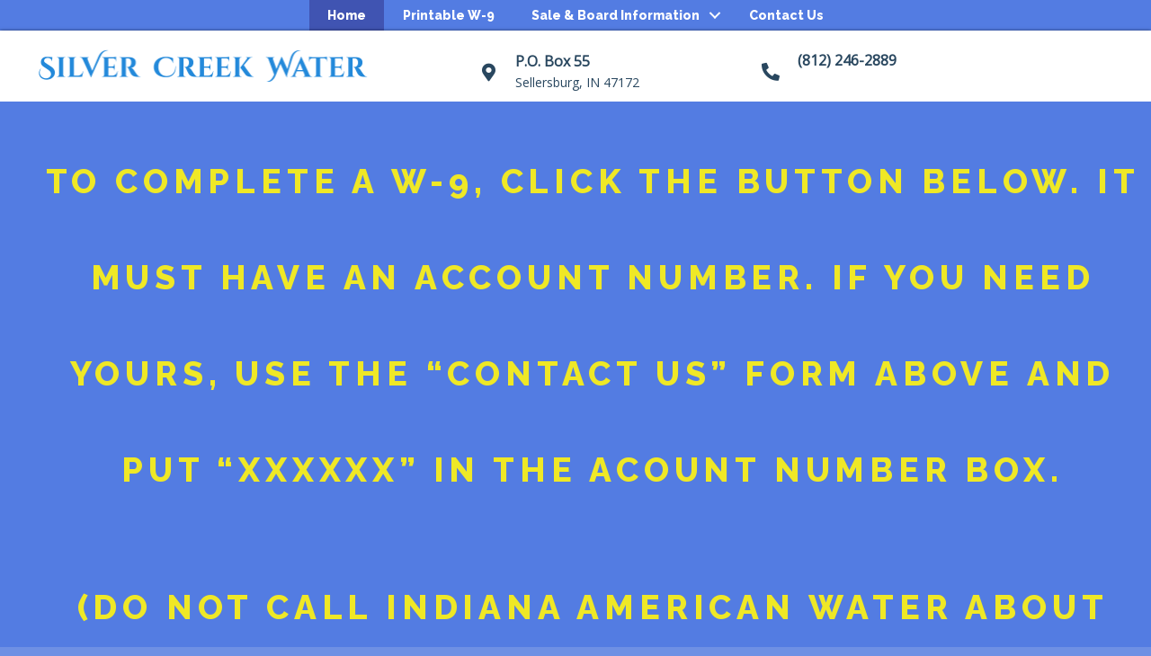

--- FILE ---
content_type: text/html; charset=UTF-8
request_url: https://silvercreekwater.org/
body_size: 9180
content:
<!DOCTYPE html>
<html lang="en-US">
<head>
<meta charset="UTF-8" />
<meta name='viewport' content='width=device-width, initial-scale=1.0' />
<meta http-equiv='X-UA-Compatible' content='IE=edge' />
<link rel="profile" href="https://gmpg.org/xfn/11" />
<script>!function(e,c){e[c]=e[c]+(e[c]&&" ")+"quform-js"}(document.documentElement,"className");</script><meta name='robots' content='max-image-preview:large' />

	<!-- This site is optimized with the Yoast SEO plugin v14.5 - https://yoast.com/wordpress/plugins/seo/ -->
	<title>Home &ndash; Silver Creek Water Corporation</title>
	<meta name="description" content="TO COMPLETE A W-9, CLICK THE BUTTON BELOW. IT MUST HAVE AN ACCOUNT NUMBER. IF YOU NEED YOURS, USE THE “CONTACT US” FORM ABOVE AND PUT “XXXXXX” IN THE" />
	<meta name="robots" content="index, follow" />
	<meta name="googlebot" content="index, follow, max-snippet:-1, max-image-preview:large, max-video-preview:-1" />
	<meta name="bingbot" content="index, follow, max-snippet:-1, max-image-preview:large, max-video-preview:-1" />
	<link rel="canonical" href="https://silvercreekwater.org/" />
	<meta property="og:locale" content="en_US" />
	<meta property="og:type" content="website" />
	<meta property="og:title" content="Home &ndash; Silver Creek Water Corporation" />
	<meta property="og:description" content="TO COMPLETE A W-9, CLICK THE BUTTON BELOW. IT MUST HAVE AN ACCOUNT NUMBER. IF YOU NEED YOURS, USE THE “CONTACT US” FORM ABOVE AND PUT “XXXXXX” IN THE" />
	<meta property="og:url" content="https://silvercreekwater.org/" />
	<meta property="og:site_name" content="Silver Creek Water Corporation" />
	<meta property="article:modified_time" content="2025-02-03T14:51:45+00:00" />
	<meta name="twitter:card" content="summary_large_image" />
	<meta name="twitter:creator" content="@scott@silvercreekwater.org" />
	<script type="application/ld+json" class="yoast-schema-graph">{"@context":"https://schema.org","@graph":[{"@type":"WebSite","@id":"https://silvercreekwater.org/#website","url":"https://silvercreekwater.org/","name":"Silver Creek Water Corporation","description":"Sellersburg - Indiana","potentialAction":[{"@type":"SearchAction","target":"https://silvercreekwater.org/?s={search_term_string}","query-input":"required name=search_term_string"}],"inLanguage":"en-US"},{"@type":"WebPage","@id":"https://silvercreekwater.org/#webpage","url":"https://silvercreekwater.org/","name":"Home &ndash; Silver Creek Water Corporation","isPartOf":{"@id":"https://silvercreekwater.org/#website"},"datePublished":"2018-08-09T14:32:56+00:00","dateModified":"2025-02-03T14:51:45+00:00","description":"TO COMPLETE A W-9, CLICK THE BUTTON BELOW. IT MUST HAVE AN ACCOUNT NUMBER. IF YOU NEED YOURS, USE THE \u201cCONTACT US\u201d FORM ABOVE AND PUT \u201cXXXXXX\u201d IN THE","inLanguage":"en-US","potentialAction":[{"@type":"ReadAction","target":["https://silvercreekwater.org/"]}]}]}</script>
	<!-- / Yoast SEO plugin. -->


<link rel='dns-prefetch' href='//fonts.googleapis.com' />
<link rel='dns-prefetch' href='//s.w.org' />
<link href='https://fonts.gstatic.com' crossorigin rel='preconnect' />
<link rel="alternate" type="application/rss+xml" title="Silver Creek Water Corporation &raquo; Feed" href="https://silvercreekwater.org/feed/" />
<link rel="alternate" type="application/rss+xml" title="Silver Creek Water Corporation &raquo; Comments Feed" href="https://silvercreekwater.org/comments/feed/" />
		<script>
			window._wpemojiSettings = {"baseUrl":"https:\/\/s.w.org\/images\/core\/emoji\/13.1.0\/72x72\/","ext":".png","svgUrl":"https:\/\/s.w.org\/images\/core\/emoji\/13.1.0\/svg\/","svgExt":".svg","source":{"concatemoji":"https:\/\/silvercreekwater.org\/wp-includes\/js\/wp-emoji-release.min.js?ver=5.8.12"}};
			!function(e,a,t){var n,r,o,i=a.createElement("canvas"),p=i.getContext&&i.getContext("2d");function s(e,t){var a=String.fromCharCode;p.clearRect(0,0,i.width,i.height),p.fillText(a.apply(this,e),0,0);e=i.toDataURL();return p.clearRect(0,0,i.width,i.height),p.fillText(a.apply(this,t),0,0),e===i.toDataURL()}function c(e){var t=a.createElement("script");t.src=e,t.defer=t.type="text/javascript",a.getElementsByTagName("head")[0].appendChild(t)}for(o=Array("flag","emoji"),t.supports={everything:!0,everythingExceptFlag:!0},r=0;r<o.length;r++)t.supports[o[r]]=function(e){if(!p||!p.fillText)return!1;switch(p.textBaseline="top",p.font="600 32px Arial",e){case"flag":return s([127987,65039,8205,9895,65039],[127987,65039,8203,9895,65039])?!1:!s([55356,56826,55356,56819],[55356,56826,8203,55356,56819])&&!s([55356,57332,56128,56423,56128,56418,56128,56421,56128,56430,56128,56423,56128,56447],[55356,57332,8203,56128,56423,8203,56128,56418,8203,56128,56421,8203,56128,56430,8203,56128,56423,8203,56128,56447]);case"emoji":return!s([10084,65039,8205,55357,56613],[10084,65039,8203,55357,56613])}return!1}(o[r]),t.supports.everything=t.supports.everything&&t.supports[o[r]],"flag"!==o[r]&&(t.supports.everythingExceptFlag=t.supports.everythingExceptFlag&&t.supports[o[r]]);t.supports.everythingExceptFlag=t.supports.everythingExceptFlag&&!t.supports.flag,t.DOMReady=!1,t.readyCallback=function(){t.DOMReady=!0},t.supports.everything||(n=function(){t.readyCallback()},a.addEventListener?(a.addEventListener("DOMContentLoaded",n,!1),e.addEventListener("load",n,!1)):(e.attachEvent("onload",n),a.attachEvent("onreadystatechange",function(){"complete"===a.readyState&&t.readyCallback()})),(n=t.source||{}).concatemoji?c(n.concatemoji):n.wpemoji&&n.twemoji&&(c(n.twemoji),c(n.wpemoji)))}(window,document,window._wpemojiSettings);
		</script>
		<style>
img.wp-smiley,
img.emoji {
	display: inline !important;
	border: none !important;
	box-shadow: none !important;
	height: 1em !important;
	width: 1em !important;
	margin: 0 .07em !important;
	vertical-align: -0.1em !important;
	background: none !important;
	padding: 0 !important;
}
</style>
	<link rel='stylesheet' id='silver-creek-styles-css'  href='https://silvercreekwater.org/wp-content/plugins/silver_creek/public/styles.css?ver=1.0' type='text/css' media='all' />
<link rel='stylesheet' id='wp-block-library-css'  href='https://silvercreekwater.org/wp-includes/css/dist/block-library/style.min.css?ver=5.8.12' type='text/css' media='all' />
<style id='wp-block-library-theme-inline-css' type='text/css'>
#start-resizable-editor-section{display:none}.wp-block-audio figcaption{color:#555;font-size:13px;text-align:center}.is-dark-theme .wp-block-audio figcaption{color:hsla(0,0%,100%,.65)}.wp-block-code{font-family:Menlo,Consolas,monaco,monospace;color:#1e1e1e;padding:.8em 1em;border:1px solid #ddd;border-radius:4px}.wp-block-embed figcaption{color:#555;font-size:13px;text-align:center}.is-dark-theme .wp-block-embed figcaption{color:hsla(0,0%,100%,.65)}.blocks-gallery-caption{color:#555;font-size:13px;text-align:center}.is-dark-theme .blocks-gallery-caption{color:hsla(0,0%,100%,.65)}.wp-block-image figcaption{color:#555;font-size:13px;text-align:center}.is-dark-theme .wp-block-image figcaption{color:hsla(0,0%,100%,.65)}.wp-block-pullquote{border-top:4px solid;border-bottom:4px solid;margin-bottom:1.75em;color:currentColor}.wp-block-pullquote__citation,.wp-block-pullquote cite,.wp-block-pullquote footer{color:currentColor;text-transform:uppercase;font-size:.8125em;font-style:normal}.wp-block-quote{border-left:.25em solid;margin:0 0 1.75em;padding-left:1em}.wp-block-quote cite,.wp-block-quote footer{color:currentColor;font-size:.8125em;position:relative;font-style:normal}.wp-block-quote.has-text-align-right{border-left:none;border-right:.25em solid;padding-left:0;padding-right:1em}.wp-block-quote.has-text-align-center{border:none;padding-left:0}.wp-block-quote.is-large,.wp-block-quote.is-style-large{border:none}.wp-block-search .wp-block-search__label{font-weight:700}.wp-block-group.has-background{padding:1.25em 2.375em;margin-top:0;margin-bottom:0}.wp-block-separator{border:none;border-bottom:2px solid;margin-left:auto;margin-right:auto;opacity:.4}.wp-block-separator:not(.is-style-wide):not(.is-style-dots){width:100px}.wp-block-separator.has-background:not(.is-style-dots){border-bottom:none;height:1px}.wp-block-separator.has-background:not(.is-style-wide):not(.is-style-dots){height:2px}.wp-block-table thead{border-bottom:3px solid}.wp-block-table tfoot{border-top:3px solid}.wp-block-table td,.wp-block-table th{padding:.5em;border:1px solid;word-break:normal}.wp-block-table figcaption{color:#555;font-size:13px;text-align:center}.is-dark-theme .wp-block-table figcaption{color:hsla(0,0%,100%,.65)}.wp-block-video figcaption{color:#555;font-size:13px;text-align:center}.is-dark-theme .wp-block-video figcaption{color:hsla(0,0%,100%,.65)}.wp-block-template-part.has-background{padding:1.25em 2.375em;margin-top:0;margin-bottom:0}#end-resizable-editor-section{display:none}
</style>
<link rel='stylesheet' id='ultimate-icons-css'  href='https://silvercreekwater.org/wp-content/uploads/bb-plugin/icons/ultimate-icons/style.css?ver=2.3.2.5' type='text/css' media='all' />
<link rel='stylesheet' id='font-awesome-5-css'  href='https://silvercreekwater.org/wp-content/plugins/bb-plugin/fonts/fontawesome/5.13.0/css/all.min.css?ver=2.3.2.5' type='text/css' media='all' />
<link rel='stylesheet' id='fl-builder-layout-10-css'  href='https://silvercreekwater.org/wp-content/uploads/bb-plugin/cache/10-layout.css?ver=3b17b19c91b50e9b7292f078326b264b' type='text/css' media='all' />
<link rel='stylesheet' id='quform-css'  href='https://silvercreekwater.org/wp-content/plugins/quform/cache/quform.css?ver=1730485634' type='text/css' media='all' />
<link rel='stylesheet' id='uabb-animate-css'  href='https://silvercreekwater.org/wp-content/plugins/bb-ultimate-addon/modules/info-list/css/animate.css' type='text/css' media='all' />
<link rel='stylesheet' id='fl-builder-layout-bundle-d33978df6e68ac43e15cfb5a49c55ead-css'  href='https://silvercreekwater.org/wp-content/uploads/bb-plugin/cache/d33978df6e68ac43e15cfb5a49c55ead-layout-bundle.css?ver=2.3.2.5-1.3.1' type='text/css' media='all' />
<link rel='stylesheet' id='jquery-magnificpopup-css'  href='https://silvercreekwater.org/wp-content/plugins/bb-plugin/css/jquery.magnificpopup.min.css?ver=2.3.2.5' type='text/css' media='all' />
<link rel='stylesheet' id='base-css'  href='https://silvercreekwater.org/wp-content/themes/bb-theme/css/base.min.css?ver=1.7.6.3' type='text/css' media='all' />
<link rel='stylesheet' id='fl-automator-skin-css'  href='https://silvercreekwater.org/wp-content/uploads/bb-theme/skin-5f0853cecf77b.css?ver=1.7.6.3' type='text/css' media='all' />
<link rel='stylesheet' id='pp-animate-css'  href='https://silvercreekwater.org/wp-content/plugins/bbpowerpack/assets/css/animate.min.css?ver=3.5.1' type='text/css' media='all' />
<link rel='stylesheet' id='fl-builder-google-fonts-e4ae4e9e9c5eb579533e5cded8096573-css'  href='//fonts.googleapis.com/css?family=Raleway%3A400&#038;ver=5.8.12' type='text/css' media='all' />
<script id='jquery-core-js-extra'>
var uabb = {"ajax_url":"https:\/\/silvercreekwater.org\/wp-admin\/admin-ajax.php"};
</script>
<script src='https://silvercreekwater.org/wp-includes/js/jquery/jquery.min.js?ver=3.6.0' id='jquery-core-js'></script>
<script src='https://silvercreekwater.org/wp-includes/js/jquery/jquery-migrate.min.js?ver=3.3.2' id='jquery-migrate-js'></script>
<script src='https://silvercreekwater.org/wp-includes/js/imagesloaded.min.js?ver=5.8.12' id='imagesloaded-js'></script>
<script src='https://silvercreekwater.org/wp-content/plugins/wp-smush-pro/app/assets/js/smush-lazy-load.min.js?ver=3.6.3' id='smush-lazy-load-js'></script>
<script id='smush-lazy-load-js-after'>
lazySizes.cfg.nativeLoading={setLoadingAttribute:false,disableListeners:{scroll:true}};lazySizes.init();
</script>
<link rel="https://api.w.org/" href="https://silvercreekwater.org/wp-json/" /><link rel="alternate" type="application/json" href="https://silvercreekwater.org/wp-json/wp/v2/pages/10" /><link rel="EditURI" type="application/rsd+xml" title="RSD" href="https://silvercreekwater.org/xmlrpc.php?rsd" />
<link rel="wlwmanifest" type="application/wlwmanifest+xml" href="https://silvercreekwater.org/wp-includes/wlwmanifest.xml" /> 
<meta name="generator" content="WordPress 5.8.12" />
<link rel='shortlink' href='https://silvercreekwater.org/' />
<link rel="alternate" type="application/json+oembed" href="https://silvercreekwater.org/wp-json/oembed/1.0/embed?url=https%3A%2F%2Fsilvercreekwater.org%2F" />
<link rel="alternate" type="text/xml+oembed" href="https://silvercreekwater.org/wp-json/oembed/1.0/embed?url=https%3A%2F%2Fsilvercreekwater.org%2F&#038;format=xml" />
		<script>
			var bb_powerpack = {
				ajaxurl: 'https://silvercreekwater.org/wp-admin/admin-ajax.php'
			};
		</script>
				<script>
			document.documentElement.className = document.documentElement.className.replace( 'no-js', 'js' );
		</script>
		<link rel="icon" href="https://silvercreekwater.org/wp-content/uploads/2019/01/cropped-W-Icon-512x512-1-32x32.png" sizes="32x32" />
<link rel="icon" href="https://silvercreekwater.org/wp-content/uploads/2019/01/cropped-W-Icon-512x512-1-192x192.png" sizes="192x192" />
<link rel="apple-touch-icon" href="https://silvercreekwater.org/wp-content/uploads/2019/01/cropped-W-Icon-512x512-1-180x180.png" />
<meta name="msapplication-TileImage" content="https://silvercreekwater.org/wp-content/uploads/2019/01/cropped-W-Icon-512x512-1-270x270.png" />
		<style id="wp-custom-css">
			@import url('https://fonts.googleapis.com/css?family=Open+Sans|Raleway:400,800');

/*------------------------------------
            SITEWIDE
--------------------------------------*/
 

.fl-builder-panel-search-input input {
 z-index: 99;
}
.mejs-controls {
    opacity: 0 !important;
    display: none !important;
}

.pharmacy-primary-navigation {
    background: #6782c4 !Important;
}

/*------------------------------------
            HEADER
--------------------------------------*/

/*---- Border Color Fix  ----*/

.site-header {
  border-bottom-color: transparent;
}

.pharmacy-primary-navigation, .pharmacy-secondary-navigation {
    border-bottom: 0px solid rgba(0, 0, 0, 0.1) !important;
}




/*------------------------------------
            NAVIGATION
--------------------------------------*/

/*--- Green Nav Focus and Active Issue ---*/

.main-navigation ul.menu a:active, .main-navigation ul.menu a:focus, .main-navigation ul.menu a:hover, .main-navigation ul.menu li:hover > a, .main-navigtaion ul.nav-menu li:hover > a, .main-navigation ul.nav-menu a:active, .main-navigation ul.nav-menu a:focus, .main-navigation ul.nav-menu a:hover, .main-navigation ul.menu > li.current-menu-item > a, .main-navigation ul.nav-menu > li.current-menu-item > a, .main-navigation ul.menu > li:hover > a, .main-navigation ul.nav-menu > li:hover > a, .site-header-cart:hover > li > a, a.cart-contents:hover, .site-header-cart:hover > li > a, ul.menu li.current-menu-item > a {
    color: #537ce2;
}

.main-navigation ul.menu li.current_page_item > a, .main-navigation ul.menu li.current-menu-item > a, .main-navigation ul.menu li.current_page_ancestor > a, .main-navigation ul.menu li.current-menu-ancestor > a, .main-navigation ul.nav-menu li.current_page_item > a, .main-navigation ul.nav-menu li.current-menu-item > a, .main-navigation ul.nav-menu li.current_page_ancestor > a, .main-navigation ul.nav-menu li.current-menu-ancestor > a {
    color: #537ce2;
}

.main-navigation ul.nav-menu a,
.main-navigation ul li a,
button.menu-toggle {
      
}

button.menu-toggle {
    
    font-size: 18px;
}

/*------------------------------------
            TEXT STYLES
--------------------------------------*/



h1,h2,h3,h4,h5,h6, .footer-contact-us-detail-box h5, span.fl-button-text, .site-branding .site-title {

font-family: 'Raleway', sans-serif;
}

body, p, ul, .footer-contact-us-detail-box p a, .footer-contact-us-detail-box p, span.pp-button-text {
 font-family: 'Open Sans', sans-serif;     
}

h1 {
	font-size: 55px;
}

h2 {
	font-size: 45px;
}

h3 {
	font-size: 30px;
}

p {
	font-size: 17px;
}

.fl-accordion-button-label {
	font-size: 17px;
	font-weight: bold;
	font-family: 'Raleway', sans-serif;
}

/*------------------------------------
            NEW
--------------------------------------*/

.gallery img{
 object-fit: cover;
 object-position: center;
 height: 300px!important;
 width: 100%!important;
max-width: 500px!important;
	box-shadow: 0px 0px 35px -3px rgba(0,0,0,0.3);
	border: solid white 3px;
}


ul.menu li.menu-item a {
    font-family: 'Raleway', sans-serif;
	font-weight: bold;
}


    /* remove slit line */

    path.pp-slit-3 {
    d: path('M 46 0 L 50 100 L 54 0 Z');
}


div#gform_confirmation_message_2, div#gform_confirmation_message_1{
    text-align: center;
    font-weight: bold;
}
.pws-accordion-circle-left .fl-accordion-button-icon, .pws-accordion-square-left .fl-accordion-button-icon, .pws-accordion-circle-right .fl-accordion-button-icon, .pws-accordion-square-right .fl-accordion-button-icon, .fl-accordion-button-icon, .fl-accordion-button-icon, .fl-accordion-button-icon, .fl-accordion-button-icon {
    background-color: #032f9e;
}
.pws-accordion-circle-left .fl-accordion-button-icon, .pws-accordion-square-left .fl-accordion-button-icon, .pws-accordion-circle-right .fl-accordion-button-icon, .pws-accordion-square-right .fl-accordion-button-icon, .fl-accordion-button-icon, .fl-accordion-button-icon, .fl-accordion-button-icon, .fl-accordion-button-icon {
    border-color: #032f9e;
}
.pp-infobox-icon-inner span.pp-icon {
    background: #032f9e !important;
   
}
/*------------------------------------
            FOOTER
--------------------------------------

/* footer clear all paddings */


.site-footer .footer-widgets.col-1 {
    padding-top: 0;
}

.block.footer-widget-1 .widget {
    margin-bottom: 0;
}

.footer-widgets {
    padding: 0;
}

.site-footer {
    border-top: none;

}

/*Footer Fix */

.site-content>.col-full {
 margin-bottom: 0px
}

.hentry {
 padding-bottom: 0;
}


.row.footer-area .pp-advanced-menu.pp-advanced-menu-accordion-collapse.pp-menu-default a:hover {
    color: #537ce2 !important;
}


/*------------------------------------
            MISC. STYLES
--------------------------------------*/

.heroinner > .fl-row-content-wrap:after {
    content: "";
    position: absolute;
    bottom: 0;
    left: 0;
    width: 100%;
    height: 100%;
    background-image: url(/wp-content/uploads/2018/08/white-carbon.png);
    background-repeat: repeat;
    opacity: .7;
    z-index: 0;
}

.heroinner h1 {
	text-shadow: -1px 2px 3px rgba(0,0,0,0.48);
}

.home { background-color: rgba(95,132,226,0.9); }



@media only screen and (min-width:769px)  {
	.page-template-homepage2:not(.sp-header-sticky) #masthead.site-header .navbar-inner-wrapper {
		background-color:#032F9E;
	}
	
	.pharmacy-primary-navigation {
		background:#000000;
	}
	
	.navbar-inner-wrapper {
		padding-top: 26px;
	}
	
	.site-header .site-branding {
		width: 100%;
		margin-bottom: 0;
	}
	
	.beta.site-title {
		text-align:center;
	}
	
.page-template-homepage2 .site-header:not(.sticky-header) .main-navigation ul.nav-menu > li > a {
    color: #FFFFFF;
}
	
}



/*------------------------------------
    (min-width: 1024px) DEKSTOP ONLY
--------------------------------------*/

@media only screen and (min-width:1025px) {
header#masthead {
		position: relative;
		top: 0px;
		height: 0
	}
	
	.storefront-primary-navigation {
		top: 88px;
		position: relative
	}
	
	.fl-builder-content-9 {
		position: relative;
		top: -31px;
	}
	
		.fl-row-bg-video .fl-bg-video {
		top: 90px !important;
	}

	
}



/*------------------------------------
(max-width: 1024px) and (min-width:770px) IPAD LANSCAPE ONLY
--------------------------------------*/

@media only screen and (max-width:1024px) and (min-width:770px) {

 header#masthead {
		position: relative;
		top: 0px;
		height: 0
	}

	.storefront-primary-navigation {
		top: 88px;
		position: relative
	}
	
	.fl-builder-content-9 {
		position: relative;
		top: -31px;
	}
	
	ul#menu-main li {
    font-size: 13px;
}
			.fl-row-bg-video .fl-bg-video {
		top: 90px !important;
	}
	

}


/*------------------------------------
(max-width: 768px and min-width:482px) IPAD PORTRAIT ONLY
--------------------------------------*/

@media only screen and (max-width:768px) and (min-width:482px) {

ul#menu-main-2 li {
    display: inline-block;
}

	ul#menu-main-2  {
		text-align: center;
	}
	
		.fl-node-5b6dcb4e4c9f0 > .fl-col,.fl-node-5b6c7a99910dd > .fl-col {
    display: inline-block;
    width: 32% !important;
    vertical-align: top;
}
	
	.fl-node-5b6c8d2d434fc > .fl-col {
    display: inline-block;
    width: 32% !important;
    vertical-align: top;
}
	
.page-id-18	.uabb-info-list-icon {
    vertical-align: top !important;
}
	
	.fl-node-5b6c97012f0b9 > .fl-col {
    display: inline-block;
    width: 49% !important;
}
	
	.fl-node-5b6cafb46aa95 > .fl-col {
    display: inline-block;
    width: 32% !important;
    vertical-align: top;
}
	
	.fl-col-group.fl-node-5b6c8d2d434fc {
    padding-top: 20px;
}
	
	.fl-col-group.fl-node-5b6c8d2d434fc p, .fl-col-group.fl-node-5b6c7a99910dd p {
    font-size: 13px !important;
}
}


/*------------------------------------
(max-width: 1024px) IPAD P + IPAD L + Mobile
--------------------------------------*/

@media only screen and (max-width:1024px) {
	.main-navigation ul.menu, .main-navigation ul.nav-menu {
		margin-left: 0;
	}
	
		h1 {
	font-size: 40px;
}

h2 {
	font-size: 30px;
}

h3 {
	font-size: 25px;
}

p {
	font-size: 15.5px;
}

}


/*------------------------------------
(max-width: 768px) IPAD + MOBILE
--------------------------------------*/

@media only screen and (max-width:768px) {

/*---- Mobile Icon Remove Fix  ----*/

.main-navigation ul li a:before {
    display: none;
}


.widget_nav_menu ul li:before,
.widget_recent_comments ul li:before,
.widget_product_categories ul li:before, 
.widget_categories ul li:before {
      display: none;
}

/* mobile + ipad padding fix */

.fl-module-content {
 margin-left: 7%;
 margin-right: 7%;
}

/* mobile menu fix white */
    
    .main-navigation .handheld-navigation ul.menu li a, .main-navigation .handheld-navigation ul.menu li a:focus {

    color: #537ce2 !important;

}

.main-navigation .handheld-navigation ul.menu li.current-menu-item a {

    color: #537ce2 !important;

}
	
	.row.copyright {
    padding-bottom: 0;
}

}

/*------------------------------------
(max-width: 480px) MOBILE ONLY
--------------------------------------*/


@media only screen and (max-width:480px) {

.fl-node-5b6dd35be6d07 .uabb-spacer-gap-preview.uabb-spacer-gap {
    height: 350px;
	}
	
	.site-branding {
    margin-bottom: 20px;
}
	
	.fl-col-group.fl-node-5b6c8d2d434fc {
    margin-top: 20px;
    margin-bottom: 20px;
}
	
	
	.fl-module.fl-module-info-list.fl-node-5b6c8f7da9050 {
    margin-top: 20px;
}
}



/*------------------------------------
(max-width: 320px) MOBILE SMALLER
--------------------------------------*/

@media (max-width: 320px) {
 


}		</style>
		</head>
<body class="home page-template-default page page-id-10 fl-builder fl-theme-builder-header fl-theme-builder-footer fl-framework-base fl-preset-default fl-full-width fl-search-active" itemscope="itemscope" itemtype="https://schema.org/WebPage">
<a aria-label="Skip to content" class="fl-screen-reader-text" href="#fl-main-content">Skip to content</a><div class="fl-page">
	<header class="fl-builder-content fl-builder-content-1672 fl-builder-global-templates-locked" data-post-id="1672" data-type="header" data-sticky="0" data-sticky-breakpoint="medium" data-shrink="0" data-overlay="0" data-overlay-bg="transparent" itemscope="itemscope" itemtype="http://schema.org/WPHeader"><div id="head2menurow" class="fl-row fl-row-full-width fl-row-bg-color fl-node-5e2f1668b372c" data-node="5e2f1668b372c">
	<div class="fl-row-content-wrap">
		<div class="uabb-row-separator uabb-top-row-separator" >
</div>
						<div class="fl-row-content fl-row-full-width fl-node-content">
		<div class="fl-col-group fl-node-5e2f1668b376c fl-col-group-equal-height fl-col-group-align-center fl-col-group-custom-width" data-node="5e2f1668b376c">
			<div class="fl-col fl-node-5e2f1668b37b5" data-node="5e2f1668b37b5">
	<div class="fl-col-content fl-node-content">
	<div id="head2menu" class="fl-module fl-module-menu fl-node-5e2f1668b368c" data-node="5e2f1668b368c">
	<div class="fl-module-content fl-node-content">
		<div class="fl-menu fl-menu-responsive-toggle-medium-mobile">
	<button class="fl-menu-mobile-toggle hamburger" aria-label="Menu"><span class="svg-container"><svg version="1.1" class="hamburger-menu" xmlns="http://www.w3.org/2000/svg" xmlns:xlink="http://www.w3.org/1999/xlink" viewBox="0 0 512 512">
<rect class="fl-hamburger-menu-top" width="512" height="102"/>
<rect class="fl-hamburger-menu-middle" y="205" width="512" height="102"/>
<rect class="fl-hamburger-menu-bottom" y="410" width="512" height="102"/>
</svg>
</span></button>	<div class="fl-clear"></div>
	<nav aria-label="Menu" itemscope="itemscope" itemtype="https://schema.org/SiteNavigationElement"><ul id="menu-main" class="menu fl-menu-horizontal fl-toggle-arrows"><li id="menu-item-1695" class="menu-item menu-item-type-post_type menu-item-object-page menu-item-home current-menu-item page_item page-item-10 current_page_item"><a href="https://silvercreekwater.org/">Home</a></li><li id="menu-item-35" class="menu-item menu-item-type-post_type menu-item-object-page"><a href="https://silvercreekwater.org/customer-forms/">Printable W-9</a></li><li id="menu-item-1753" class="menu-item menu-item-type-custom menu-item-object-custom menu-item-has-children fl-has-submenu"><div class="fl-has-submenu-container"><a>Sale &#038; Board Information</a><span class="fl-menu-toggle"></span></div><ul class="sub-menu">	<li id="menu-item-2053" class="menu-item menu-item-type-custom menu-item-object-custom"><a target="_blank" href="http://silvercreekwater.org/wp-content/uploads/2023/08/SCWC-IAWC-APA-Final-Executed-1.pdf">APA</a></li>	<li id="menu-item-2056" class="menu-item menu-item-type-custom menu-item-object-custom"><a target="_blank" href="http://silvercreekwater.org/wp-content/uploads/2023/08/FAQs-and-Letter-from-SCWC-Board-to-Members-Aug23.pdf">Board Letter</a></li>	<li id="menu-item-2058" class="menu-item menu-item-type-custom menu-item-object-custom"><a target="_blank" href="http://silvercreekwater.org/wp-content/uploads/2023/08/SCWC-Additional-Questions-Answers-Regarding-IAWC-Acquisition.pdf">FAQs</a></li>	<li id="menu-item-2061" class="menu-item menu-item-type-custom menu-item-object-custom"><a target="_blank" href="http://silvercreekwater.org/wp-content/uploads/2024/05/SCWC-Letter-to-Members-Voting-Results-v3-05072024.pdf">Membership Voting Results</a></li>	<li id="menu-item-2064" class="menu-item menu-item-type-custom menu-item-object-custom"><a target="_blank" href="http://silvercreekwater.org/wp-content/uploads/2023/10/10.30.23-SCW-Ballot-Count.pdf">Ballot Count</a></li>	<li id="menu-item-2072" class="menu-item menu-item-type-custom menu-item-object-custom"><a target="_blank" href="http://silvercreekwater.org/wp-content/uploads/2023/11/SCWC-Additional-Member-Questions-Response-Guide-v2-11172023.pdf">Sale Questions</a></li>	<li id="menu-item-2078" class="menu-item menu-item-type-custom menu-item-object-custom"><a target="_blank" href="http://silvercreekwater.org/wp-content/uploads/2023/11/SCWC-Board-Reply-to-Customers-November-2023.pdf">Board Response</a></li></ul></li><li id="menu-item-34" class="menu-item menu-item-type-post_type menu-item-object-page"><a target="_blank" href="https://silvercreekwater.org/report-a-problem/">Contact Us</a></li></ul></nav></div>
	</div>
</div>
	</div>
</div>
	</div>
		</div>
	</div>
</div>
<div id="head2header" class="fl-row fl-row-full-width fl-row-bg-color fl-node-5e2f1668b3594" data-node="5e2f1668b3594">
	<div class="fl-row-content-wrap">
		<div class="uabb-row-separator uabb-top-row-separator" >
</div>
						<div class="fl-row-content fl-row-fixed-width fl-node-content">
		<div class="fl-col-group fl-node-5e2f1668b35f3 fl-col-group-equal-height fl-col-group-align-center fl-col-group-custom-width" data-node="5e2f1668b35f3">
			<div class="fl-col fl-node-5e2f1668b3643 fl-col-small" data-node="5e2f1668b3643">
	<div class="fl-col-content fl-node-content">
	<div class="fl-module fl-module-pp-image fl-node-5e2f1668b3849" data-node="5e2f1668b3849">
	<div class="fl-module-content fl-node-content">
		<div class="pp-photo-container">
	<div class="pp-photo pp-photo-align-left pp-photo-align-responsive-default" itemscope itemtype="http://schema.org/ImageObject">
		<div class="pp-photo-content ">
			<div class="pp-photo-content-inner">
										<img loading="lazy" width="750" height="98"   alt="Logo - Colored" itemprop="image" data-srcset="https://silvercreekwater.org/wp-content/uploads/2019/01/SCW-Logo2color.png 750w, https://silvercreekwater.org/wp-content/uploads/2019/01/SCW-Logo2color-300x39.png 300w"  data-src="http://silvercreekwater.org/wp-content/uploads/2019/01/SCW-Logo2color.png" data-sizes="(max-width: 750px) 100vw, 750px" class="pp-photo-img wp-image-644 lazyload" src="[data-uri]" /><noscript><img loading="lazy" width="750" height="98" class="pp-photo-img wp-image-644" src="http://silvercreekwater.org/wp-content/uploads/2019/01/SCW-Logo2color.png" alt="Logo - Colored" itemprop="image" srcset="https://silvercreekwater.org/wp-content/uploads/2019/01/SCW-Logo2color.png 750w, https://silvercreekwater.org/wp-content/uploads/2019/01/SCW-Logo2color-300x39.png 300w" sizes="(max-width: 750px) 100vw, 750px" /></noscript>
						<div class="pp-overlay-bg"></div>
																					</div>
		</div>
	</div>
</div>
	</div>
</div>
	</div>
</div>
			<div class="fl-col fl-node-5e2f1668b3893 fl-col-small" data-node="5e2f1668b3893">
	<div class="fl-col-content fl-node-content">
	<div class="fl-module fl-module-info-list fl-node-5e2f186369bc3 footerinfo" data-node="5e2f186369bc3">
	<div class="fl-module-content fl-node-content">
		
<div class="uabb-module-content uabb-info-list">
	<ul class="uabb-info-list-wrapper uabb-info-list-left">
		<li class="uabb-info-list-item info-list-item-dynamic0"><div class="uabb-info-list-content-wrapper fl-clearfix uabb-info-list-left"><a href="#" class="uabb-info-list-link" target="_self" ></a><div class="uabb-info-list-icon info-list-icon-dynamic0"><div class="uabb-module-content uabb-imgicon-wrap">				<span class="uabb-icon-wrap">
			<span class="uabb-icon">
				<i class="fas fa-map-marker-alt"></i>
			</span>
		</span>
	
		</div></div><div class="uabb-info-list-content uabb-info-list-left info-list-content-dynamic0"><span class="uabb-info-list-title">P.O. Box 55</span ><div class="uabb-info-list-description uabb-text-editor info-list-description-dynamic0"><p>Sellersburg, IN 47172</p>
</div></div></div><div class="uabb-info-list-connector-top uabb-info-list-left"></div><div class="uabb-info-list-connector uabb-info-list-left"></div></li>	</ul>
</div>
	</div>
</div>
	</div>
</div>
			<div class="fl-col fl-node-672d194347b37 fl-col-small" data-node="672d194347b37">
	<div class="fl-col-content fl-node-content">
	<div class="fl-module fl-module-info-list fl-node-5e2f186369c18 footerinfo" data-node="5e2f186369c18">
	<div class="fl-module-content fl-node-content">
		
<div class="uabb-module-content uabb-info-list">
	<ul class="uabb-info-list-wrapper uabb-info-list-left">
		<li class="uabb-info-list-item info-list-item-dynamic0"><div class="uabb-info-list-content-wrapper fl-clearfix uabb-info-list-left"><a href="tel:(812) 246-2889" class="uabb-info-list-link" target="_self" ></a><div class="uabb-info-list-icon info-list-icon-dynamic0"><div class="uabb-module-content uabb-imgicon-wrap">				<span class="uabb-icon-wrap">
			<span class="uabb-icon">
				<i class="fas fa-phone-alt"></i>
			</span>
		</span>
	
		</div></div><div class="uabb-info-list-content uabb-info-list-left info-list-content-dynamic0"><span class="uabb-info-list-title">(812) 246-2889</span ><div class="uabb-info-list-description uabb-text-editor info-list-description-dynamic0"><p><br />
</p></div></div></div><div class="uabb-info-list-connector-top uabb-info-list-left"></div><div class="uabb-info-list-connector uabb-info-list-left"></div></li>	</ul>
</div>
	</div>
</div>
	</div>
</div>
	</div>
		</div>
	</div>
</div>
</header><div class="uabb-js-breakpoint" style="display: none;"></div>	<div id="fl-main-content" class="fl-page-content" itemprop="mainContentOfPage" role="main">

		
<div class="fl-content-full container">
	<div class="row">
		<div class="fl-content col-md-12">
			<article class="fl-post post-10 page type-page status-publish hentry" id="fl-post-10" itemscope="itemscope" itemtype="https://schema.org/CreativeWork">

			<div class="fl-post-content clearfix" itemprop="text">
		<div class="fl-builder-content fl-builder-content-10 fl-builder-content-primary fl-builder-global-templates-locked" data-post-id="10"><div class="fl-row fl-row-full-width fl-row-bg-color fl-node-5ba42f45f06b8" data-node="5ba42f45f06b8">
	<div class="fl-row-content-wrap">
		<div class="uabb-row-separator uabb-top-row-separator" >
</div>
						<div class="fl-row-content fl-row-full-width fl-node-content">
		<div class="fl-col-group fl-node-5ba42f4604719" data-node="5ba42f4604719">
			<div class="fl-col fl-node-5ba42f4604e7c fl-col-has-cols" data-node="5ba42f4604e7c">
	<div class="fl-col-content fl-node-content">
	<div class="fl-col-group fl-node-5bc608afa94e4 fl-col-group-nested" data-node="5bc608afa94e4">
			<div class="fl-col fl-node-5bc608afa9f4d" data-node="5bc608afa9f4d">
	<div class="fl-col-content fl-node-content">
	<div class="fl-module fl-module-heading fl-node-672d16277bdc7 fl-visible-desktop-medium" data-node="672d16277bdc7">
	<div class="fl-module-content fl-node-content">
		<h4 class="fl-heading">
		<span class="fl-heading-text">TO COMPLETE A W-9, CLICK THE BUTTON BELOW.                                                                 IT MUST HAVE AN ACCOUNT NUMBER. IF YOU NEED YOURS, USE THE “CONTACT US” FORM ABOVE AND PUT “XXXXXX” IN THE ACOUNT NUMBER BOX.</span>
	</h4>
	</div>
</div>
<div class="fl-module fl-module-heading fl-node-6733746c26e83 fl-visible-desktop-medium" data-node="6733746c26e83">
	<div class="fl-module-content fl-node-content">
		<h1 class="fl-heading">
		<span class="fl-heading-text">(DO NOT CALL INDIANA AMERICAN WATER ABOUT THE DISBURSEMENT CHECK OR W-9 FOR SILVER CREEK WATER!)</span>
	</h1>
	</div>
</div>
<div class="fl-module fl-module-button fl-node-672373560838a" data-node="672373560838a">
	<div class="fl-module-content fl-node-content">
		<div class="fl-button-wrap fl-button-width-auto fl-button-center fl-button-has-icon">
			<a href="https://silvercreekwater.org/w9/" target="_blank" class="fl-button" role="button" rel="noopener" >
					<i class="fl-button-icon fl-button-icon-before ua-icon ua-icon-pencil" aria-hidden="true"></i>
						<span class="fl-button-text">W-9</span>
					</a>
</div>
	</div>
</div>
<div class="fl-module fl-module-pp-spacer fl-node-672388154ee15" data-node="672388154ee15">
	<div class="fl-module-content fl-node-content">
		<div class="pp-spacer-module"></div>
	</div>
</div>
<div class="fl-module fl-module-button fl-node-67a0d694a99ae" data-node="67a0d694a99ae">
	<div class="fl-module-content fl-node-content">
		<div class="fl-button-wrap fl-button-width-auto fl-button-center">
			<a href="http://silvercreekwater.org/wp-content/uploads/2025/02/SilverCreekWater_Payment_Tax_Message_013025.pdf" target="_blank" class="fl-button" role="button" rel="noopener" >
							<span class="fl-button-text">Important message about tax forms, mis-printed checks, and 1st & 2nd distribution checks</span>
					</a>
</div>
	</div>
</div>
<div class="fl-module fl-module-button fl-node-6723779271676" data-node="6723779271676">
	<div class="fl-module-content fl-node-content">
		<div class="fl-button-wrap fl-button-width-auto fl-button-center fl-button-has-icon">
			<a href="http://silvercreekwater.org/wp-content/uploads/2024/10/Silver-Creek-Water-2024-Pre-Closing-Customer-Letter-FINAL-FOR-PRINT.pdf" target="_blank" class="fl-button" role="button" rel="noopener" >
					<i class="fl-button-icon fl-button-icon-before far fa-file-pdf" aria-hidden="true"></i>
						<span class="fl-button-text">Information Letter to Customers</span>
					</a>
</div>
	</div>
</div>
<div class="fl-module fl-module-button fl-node-672a75c65e4ea" data-node="672a75c65e4ea">
	<div class="fl-module-content fl-node-content">
		<div class="fl-button-wrap fl-button-width-auto fl-button-center">
			<a href="http://silvercreekwater.org/wp-content/uploads/2024/11/QUESTIONS-AND-ANSWERS-ON-SILVER-CREEK-MEMBERSHIP-DISTRIBUTIONS-for-Website.pdf" target="_blank" class="fl-button" role="button" rel="noopener" >
							<span class="fl-button-text">Frequently Asked Questions</span>
					</a>
</div>
	</div>
</div>
	</div>
</div>
	</div>
<div class="fl-module fl-module-pp-spacer fl-node-672388a851b55" data-node="672388a851b55">
	<div class="fl-module-content fl-node-content">
		<div class="pp-spacer-module"></div>
	</div>
</div>
	</div>
</div>
	</div>
<div class="fl-col-group fl-node-5f0865e007eb5" data-node="5f0865e007eb5">
			<div class="fl-col fl-node-5f0865e0084a6" data-node="5f0865e0084a6">
	<div class="fl-col-content fl-node-content">
	<div class="fl-module fl-module-pp-spacer fl-node-671a3fed0f90d" data-node="671a3fed0f90d">
	<div class="fl-module-content fl-node-content">
		<div class="pp-spacer-module"></div>
	</div>
</div>
	</div>
</div>
	</div>
		</div>
	</div>
</div>
</div><div class="uabb-js-breakpoint" style="display: none;"></div>	</div><!-- .fl-post-content -->
	
</article>

<!-- .fl-post -->
		</div>
	</div>
</div>


	</div><!-- .fl-page-content -->
	<footer class="fl-builder-content fl-builder-content-1676 fl-builder-global-templates-locked" data-post-id="1676" data-type="footer" itemscope="itemscope" itemtype="http://schema.org/WPFooter"><div class="fl-row fl-row-full-width fl-row-bg-photo fl-node-5e2f3976f14ee" data-node="5e2f3976f14ee">
	<div class="fl-row-content-wrap">
		<div class="uabb-row-separator uabb-top-row-separator" >
</div>
						<div class="fl-row-content fl-row-fixed-width fl-node-content">
		<div class="fl-col-group fl-node-5e2f3976f1430" data-node="5e2f3976f1430">
			<div class="fl-col fl-node-5e2f3976f1471" data-node="5e2f3976f1471">
	<div class="fl-col-content fl-node-content">
	<div class="fl-module fl-module-pp-spacer fl-node-5e2f3976f14b0" data-node="5e2f3976f14b0">
	<div class="fl-module-content fl-node-content">
		<div class="pp-spacer-module"></div>
	</div>
</div>
	</div>
</div>
	</div>
		</div>
	</div>
</div>
<div id="footer1body" class="fl-row fl-row-full-width fl-row-bg-color fl-node-5e2f122f069ae" data-node="5e2f122f069ae">
	<div class="fl-row-content-wrap">
		<div class="uabb-row-separator uabb-top-row-separator" >
</div>
						<div class="fl-row-content fl-row-fixed-width fl-node-content">
		<div class="fl-col-group fl-node-5e2f122f06a01" data-node="5e2f122f06a01">
			<div class="fl-col fl-node-5e2f122f06a53" data-node="5e2f122f06a53">
	<div class="fl-col-content fl-node-content">
	<div id="footer1menu" class="fl-module fl-module-menu fl-node-5e2f122f06d0b" data-node="5e2f122f06d0b">
	<div class="fl-module-content fl-node-content">
		<div class="fl-menu">
		<div class="fl-clear"></div>
	<nav aria-label="Menu" itemscope="itemscope" itemtype="https://schema.org/SiteNavigationElement"><ul id="menu-main-1" class="menu fl-menu-horizontal fl-toggle-none"><li id="menu-item-1695" class="menu-item menu-item-type-post_type menu-item-object-page menu-item-home current-menu-item page_item page-item-10 current_page_item"><a href="https://silvercreekwater.org/">Home</a></li><li id="menu-item-35" class="menu-item menu-item-type-post_type menu-item-object-page"><a href="https://silvercreekwater.org/customer-forms/">Printable W-9</a></li><li id="menu-item-1753" class="menu-item menu-item-type-custom menu-item-object-custom menu-item-has-children fl-has-submenu"><div class="fl-has-submenu-container"><a>Sale &#038; Board Information</a><span class="fl-menu-toggle"></span></div><ul class="sub-menu">	<li id="menu-item-2053" class="menu-item menu-item-type-custom menu-item-object-custom"><a target="_blank" href="http://silvercreekwater.org/wp-content/uploads/2023/08/SCWC-IAWC-APA-Final-Executed-1.pdf">APA</a></li>	<li id="menu-item-2056" class="menu-item menu-item-type-custom menu-item-object-custom"><a target="_blank" href="http://silvercreekwater.org/wp-content/uploads/2023/08/FAQs-and-Letter-from-SCWC-Board-to-Members-Aug23.pdf">Board Letter</a></li>	<li id="menu-item-2058" class="menu-item menu-item-type-custom menu-item-object-custom"><a target="_blank" href="http://silvercreekwater.org/wp-content/uploads/2023/08/SCWC-Additional-Questions-Answers-Regarding-IAWC-Acquisition.pdf">FAQs</a></li>	<li id="menu-item-2061" class="menu-item menu-item-type-custom menu-item-object-custom"><a target="_blank" href="http://silvercreekwater.org/wp-content/uploads/2024/05/SCWC-Letter-to-Members-Voting-Results-v3-05072024.pdf">Membership Voting Results</a></li>	<li id="menu-item-2064" class="menu-item menu-item-type-custom menu-item-object-custom"><a target="_blank" href="http://silvercreekwater.org/wp-content/uploads/2023/10/10.30.23-SCW-Ballot-Count.pdf">Ballot Count</a></li>	<li id="menu-item-2072" class="menu-item menu-item-type-custom menu-item-object-custom"><a target="_blank" href="http://silvercreekwater.org/wp-content/uploads/2023/11/SCWC-Additional-Member-Questions-Response-Guide-v2-11172023.pdf">Sale Questions</a></li>	<li id="menu-item-2078" class="menu-item menu-item-type-custom menu-item-object-custom"><a target="_blank" href="http://silvercreekwater.org/wp-content/uploads/2023/11/SCWC-Board-Reply-to-Customers-November-2023.pdf">Board Response</a></li></ul></li><li id="menu-item-34" class="menu-item menu-item-type-post_type menu-item-object-page"><a target="_blank" href="https://silvercreekwater.org/report-a-problem/">Contact Us</a></li></ul></nav></div>
	</div>
</div>
	</div>
</div>
	</div>
		</div>
	</div>
</div>
<div id="footer1copyright" class="fl-row fl-row-full-width fl-row-bg-color fl-node-5e2f122f06f15" data-node="5e2f122f06f15">
	<div class="fl-row-content-wrap">
		<div class="uabb-row-separator uabb-top-row-separator" >
</div>
						<div class="fl-row-content fl-row-fixed-width fl-node-content">
		<div class="fl-col-group fl-node-5e2f122f06f60 fl-col-group-equal-height fl-col-group-align-center fl-col-group-custom-width" data-node="5e2f122f06f60">
			<div class="fl-col fl-node-5e2f122f06fab fl-col-small" data-node="5e2f122f06fab">
	<div class="fl-col-content fl-node-content">
	<div class="fl-module fl-module-rich-text fl-node-5e2f122f06aa2" data-node="5e2f122f06aa2">
	<div class="fl-module-content fl-node-content">
		<div class="fl-rich-text">
	<p>© 2026 Silver Creek Water Corporation</p>
</div>
	</div>
</div>
	</div>
</div>
			<div class="fl-col fl-node-5e2f122f06ff7 fl-col-small" data-node="5e2f122f06ff7">
	<div class="fl-col-content fl-node-content">
	<div class="fl-module fl-module-html fl-node-5e2f122f07042" data-node="5e2f122f07042">
	<div class="fl-module-content fl-node-content">
		<div class="fl-html">
	<div align="right">
<a rel="nofollow" href="https://www.godaddy.com/websites/web-design"
target="_blank"><img alt="GoDaddy Web Design"
src="//nebula.wsimg.com/aadc63d8e8dbd533470bdc4e350bc4af?AccessKeyId=B7351D786AE96FEF6EBB&disposition=0&alloworigin=1"></a></div></div>
	</div>
</div>
	</div>
</div>
	</div>
		</div>
	</div>
</div>
</footer><div class="uabb-js-breakpoint" style="display: none;"></div>	</div><!-- .fl-page -->
<script src='https://silvercreekwater.org/wp-content/uploads/bb-plugin/cache/10-layout.js?ver=3b17b19c91b50e9b7292f078326b264b' id='fl-builder-layout-10-js'></script>
<script id='quform-js-extra'>
var quformL10n = [];
quformL10n = {"pluginUrl":"https:\/\/silvercreekwater.org\/wp-content\/plugins\/quform","ajaxUrl":"https:\/\/silvercreekwater.org\/wp-admin\/admin-ajax.php","ajaxError":"Ajax error","errorMessageTitle":"There was a problem","removeFile":"Remove","supportPageCaching":true};
</script>
<script src='https://silvercreekwater.org/wp-content/plugins/quform/cache/quform.js?ver=1730485634' id='quform-js'></script>
<script src='https://silvercreekwater.org/wp-content/plugins/bb-plugin/js/jquery.ba-throttle-debounce.min.js?ver=2.3.2.5' id='jquery-throttle-js'></script>
<script src='https://silvercreekwater.org/wp-content/plugins/bb-plugin/js/jquery.waypoints.min.js?ver=2.3.2.5' id='jquery-waypoints-js'></script>
<script src='https://silvercreekwater.org/wp-content/uploads/bb-plugin/cache/1e2e72f5f76faf3ac2deb4c4045fb8dc-layout-bundle.js?ver=2.3.2.5-1.3.1' id='fl-builder-layout-bundle-1e2e72f5f76faf3ac2deb4c4045fb8dc-js'></script>
<script src='https://silvercreekwater.org/wp-content/plugins/bb-plugin/js/jquery.magnificpopup.min.js?ver=2.3.2.5' id='jquery-magnificpopup-js'></script>
<script id='fl-automator-js-extra'>
var themeopts = {"medium_breakpoint":"992","mobile_breakpoint":"768"};
</script>
<script src='https://silvercreekwater.org/wp-content/themes/bb-theme/js/theme.min.js?ver=1.7.6.3' id='fl-automator-js'></script>
<script src='https://silvercreekwater.org/wp-includes/js/wp-embed.min.js?ver=5.8.12' id='wp-embed-js'></script>
</body>
</html>


--- FILE ---
content_type: text/css
request_url: https://silvercreekwater.org/wp-content/plugins/silver_creek/public/styles.css?ver=1.0
body_size: 17
content:
.silver-creek-error{
	color:red;
	font-weight:bold;
}

.silver-creek-success{
	color:green;
	font-weight:bold;
	margin-bottom:1em;
}
.silver-creek-required{
	color:red;
}
.silver-creek-form input[type=text],
.silver-creek-form input[type=date]{
	border: 2px solid #ddd;
	background-color: #fff;
	border-radius: 5px;
	-webkit-box-shadow: 0 0 8px 0 rgba(0,0,0,.1);
	box-shadow: 0 0 8px 0 rgba(0,0,0,.1);
	color: #666;
	max-width:600px;
	padding:8px;
	width:100%;
}

.silver-creek-form input[type=text]:focus{
	border-color:#537ce2;
	outline: none;
}

.silver-creek-form input[type=submit]{
	border-width:0px;
	border-radius:4px;
	background-color:#537ce2;
	cursor:pointer;
	color:white;
	font-size:1.1em;
	padding:8px;
}

.silver-creek-form input{
	margin-bottom:1em;
}

.silver-creek-instructions{
	margin-bottom:1em;
}

.silver-creek-instructions ul{
	margin:1em !important;
}

div.silver-creek-required{
	margin-bottom:1em !important;
}
